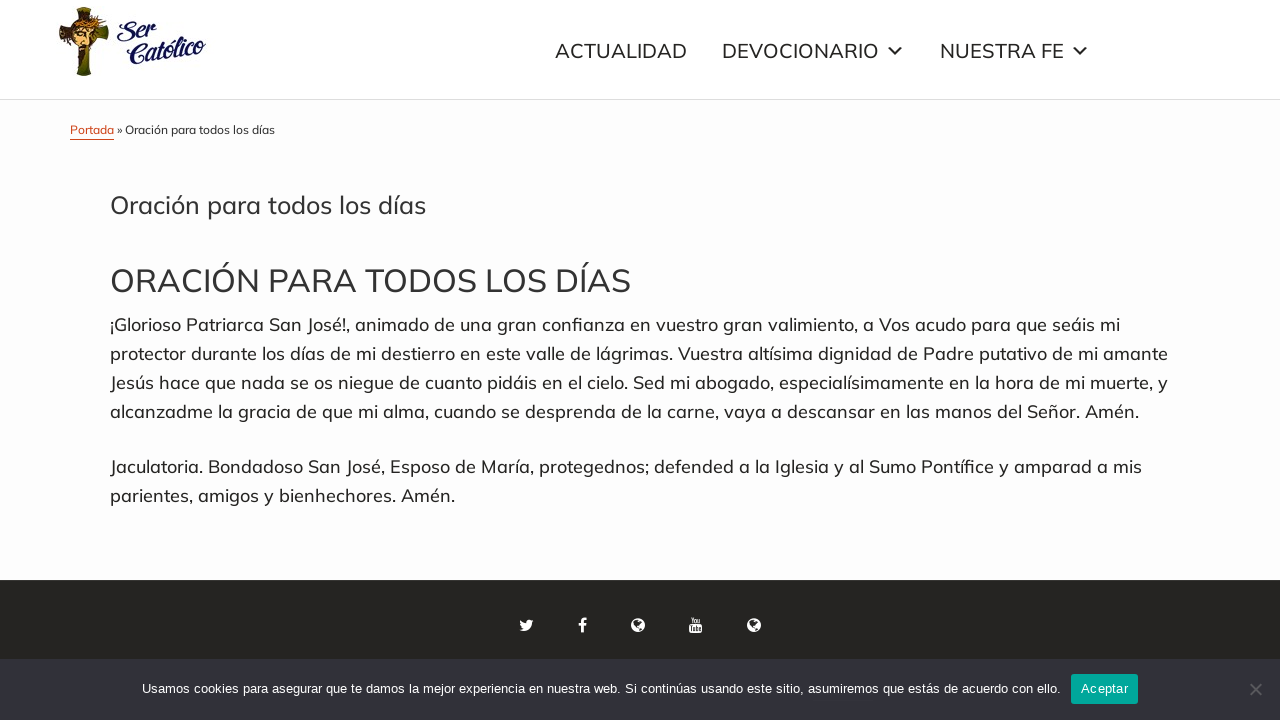

--- FILE ---
content_type: text/html; charset=UTF-8
request_url: https://www.sercatolico.es/devocionario/devocion-a-san-jose/oraciones-devocion-a-san-jose/oracion-para-todos-los-dias/oracion-para-todos-los-dias/
body_size: 13241
content:
<!DOCTYPE html>
<html lang="es">
<head >
<meta charset="UTF-8" />
<meta name="viewport" content="width=device-width, initial-scale=1" />
<meta name='robots' content='index, follow, max-image-preview:large, max-snippet:-1, max-video-preview:-1' />
<!-- Etiqueta de Google (gtag.js) modo de consentimiento dataLayer añadido por Site Kit -->
<script type="f9199aade40a26abb1ed5ea0-text/javascript" id="google_gtagjs-js-consent-mode-data-layer">
/* <![CDATA[ */
window.dataLayer = window.dataLayer || [];function gtag(){dataLayer.push(arguments);}
gtag('consent', 'default', {"ad_personalization":"denied","ad_storage":"denied","ad_user_data":"denied","analytics_storage":"denied","functionality_storage":"denied","security_storage":"denied","personalization_storage":"denied","region":["AT","BE","BG","CH","CY","CZ","DE","DK","EE","ES","FI","FR","GB","GR","HR","HU","IE","IS","IT","LI","LT","LU","LV","MT","NL","NO","PL","PT","RO","SE","SI","SK"],"wait_for_update":500});
window._googlesitekitConsentCategoryMap = {"statistics":["analytics_storage"],"marketing":["ad_storage","ad_user_data","ad_personalization"],"functional":["functionality_storage","security_storage"],"preferences":["personalization_storage"]};
window._googlesitekitConsents = {"ad_personalization":"denied","ad_storage":"denied","ad_user_data":"denied","analytics_storage":"denied","functionality_storage":"denied","security_storage":"denied","personalization_storage":"denied","region":["AT","BE","BG","CH","CY","CZ","DE","DK","EE","ES","FI","FR","GB","GR","HR","HU","IE","IS","IT","LI","LT","LU","LV","MT","NL","NO","PL","PT","RO","SE","SI","SK"],"wait_for_update":500};
/* ]]> */
</script>
<!-- Fin de la etiqueta Google (gtag.js) modo de consentimiento dataLayer añadido por Site Kit -->

	<!-- This site is optimized with the Yoast SEO plugin v26.3 - https://yoast.com/wordpress/plugins/seo/ -->
	<title>Oración para todos los días - Sercatolico</title>
	<link rel="canonical" href="https://www.sercatolico.es/devocionario/devocion-a-san-jose/oraciones-devocion-a-san-jose/oracion-para-todos-los-dias/oracion-para-todos-los-dias/" />
	<meta property="og:locale" content="es_ES" />
	<meta property="og:type" content="article" />
	<meta property="og:title" content="Oración para todos los días - Sercatolico" />
	<meta property="og:description" content="ORACIÓN PARA TODOS LOS DÍAS ¡Glorioso Patriarca San José!, animado de una gran confianza en vuestro gran valimiento, a Vos acudo para que seáis mi protector durante los días de mi destierro en este valle de lágrimas. Vuestra altísima dignidad de Padre putativo de mi amante Jesús hace que nada se os niegue de cuanto [&hellip;]" />
	<meta property="og:url" content="https://www.sercatolico.es/devocionario/devocion-a-san-jose/oraciones-devocion-a-san-jose/oracion-para-todos-los-dias/oracion-para-todos-los-dias/" />
	<meta property="og:site_name" content="Sercatolico" />
	<meta property="article:published_time" content="2021-05-18T11:15:56+00:00" />
	<meta name="author" content="tobiaswolf" />
	<meta name="twitter:card" content="summary_large_image" />
	<meta name="twitter:label1" content="Escrito por" />
	<meta name="twitter:data1" content="tobiaswolf" />
	<meta name="twitter:label2" content="Tiempo de lectura" />
	<meta name="twitter:data2" content="1 minuto" />
	<script type="application/ld+json" class="yoast-schema-graph">{"@context":"https://schema.org","@graph":[{"@type":"Article","@id":"https://www.sercatolico.es/devocionario/devocion-a-san-jose/oraciones-devocion-a-san-jose/oracion-para-todos-los-dias/oracion-para-todos-los-dias/#article","isPartOf":{"@id":"https://www.sercatolico.es/devocionario/devocion-a-san-jose/oraciones-devocion-a-san-jose/oracion-para-todos-los-dias/oracion-para-todos-los-dias/"},"author":{"name":"tobiaswolf","@id":"https://www.sercatolico.es/#/schema/person/097480cadc3b9135c0232df312664ca6"},"headline":"Oración para todos los días","datePublished":"2021-05-18T11:15:56+00:00","mainEntityOfPage":{"@id":"https://www.sercatolico.es/devocionario/devocion-a-san-jose/oraciones-devocion-a-san-jose/oracion-para-todos-los-dias/oracion-para-todos-los-dias/"},"wordCount":138,"commentCount":0,"publisher":{"@id":"https://www.sercatolico.es/#organization"},"articleSection":["Oración para todos los días"],"inLanguage":"es","potentialAction":[{"@type":"CommentAction","name":"Comment","target":["https://www.sercatolico.es/devocionario/devocion-a-san-jose/oraciones-devocion-a-san-jose/oracion-para-todos-los-dias/oracion-para-todos-los-dias/#respond"]}]},{"@type":"WebPage","@id":"https://www.sercatolico.es/devocionario/devocion-a-san-jose/oraciones-devocion-a-san-jose/oracion-para-todos-los-dias/oracion-para-todos-los-dias/","url":"https://www.sercatolico.es/devocionario/devocion-a-san-jose/oraciones-devocion-a-san-jose/oracion-para-todos-los-dias/oracion-para-todos-los-dias/","name":"Oración para todos los días - Sercatolico","isPartOf":{"@id":"https://www.sercatolico.es/#website"},"datePublished":"2021-05-18T11:15:56+00:00","breadcrumb":{"@id":"https://www.sercatolico.es/devocionario/devocion-a-san-jose/oraciones-devocion-a-san-jose/oracion-para-todos-los-dias/oracion-para-todos-los-dias/#breadcrumb"},"inLanguage":"es","potentialAction":[{"@type":"ReadAction","target":["https://www.sercatolico.es/devocionario/devocion-a-san-jose/oraciones-devocion-a-san-jose/oracion-para-todos-los-dias/oracion-para-todos-los-dias/"]}]},{"@type":"BreadcrumbList","@id":"https://www.sercatolico.es/devocionario/devocion-a-san-jose/oraciones-devocion-a-san-jose/oracion-para-todos-los-dias/oracion-para-todos-los-dias/#breadcrumb","itemListElement":[{"@type":"ListItem","position":1,"name":"Portada","item":"https://www.sercatolico.es/"},{"@type":"ListItem","position":2,"name":"Oración para todos los días"}]},{"@type":"WebSite","@id":"https://www.sercatolico.es/#website","url":"https://www.sercatolico.es/","name":"Sercatolico","description":"","publisher":{"@id":"https://www.sercatolico.es/#organization"},"potentialAction":[{"@type":"SearchAction","target":{"@type":"EntryPoint","urlTemplate":"https://www.sercatolico.es/?s={search_term_string}"},"query-input":{"@type":"PropertyValueSpecification","valueRequired":true,"valueName":"search_term_string"}}],"inLanguage":"es"},{"@type":"Organization","@id":"https://www.sercatolico.es/#organization","name":"Sercatolico","url":"https://www.sercatolico.es/","logo":{"@type":"ImageObject","inLanguage":"es","@id":"https://www.sercatolico.es/#/schema/logo/image/","url":"https://www.sercatolico.es/wp-content/uploads/2021/10/logo-final.jpg","contentUrl":"https://www.sercatolico.es/wp-content/uploads/2021/10/logo-final.jpg","width":185,"height":70,"caption":"Sercatolico"},"image":{"@id":"https://www.sercatolico.es/#/schema/logo/image/"}},{"@type":"Person","@id":"https://www.sercatolico.es/#/schema/person/097480cadc3b9135c0232df312664ca6","name":"tobiaswolf","image":{"@type":"ImageObject","inLanguage":"es","@id":"https://www.sercatolico.es/#/schema/person/image/","url":"https://secure.gravatar.com/avatar/9733e034574a1cffd2bacb1ce4261cbc5615ca6d804bcc3c7e32d21daca5350c?s=96&d=mm&r=g","contentUrl":"https://secure.gravatar.com/avatar/9733e034574a1cffd2bacb1ce4261cbc5615ca6d804bcc3c7e32d21daca5350c?s=96&d=mm&r=g","caption":"tobiaswolf"},"sameAs":["https://www.sercatolico.es"],"url":"https://www.sercatolico.es/author/tobiaswolf/"}]}</script>
	<!-- / Yoast SEO plugin. -->


<link rel='dns-prefetch' href='//cdn.jsdelivr.net' />
<link rel='dns-prefetch' href='//www.googletagmanager.com' />
<link rel='dns-prefetch' href='//maxcdn.bootstrapcdn.com' />
<link rel='dns-prefetch' href='//fonts.googleapis.com' />
<link rel="alternate" type="application/rss+xml" title="Sercatolico &raquo; Feed" href="https://www.sercatolico.es/feed/" />
<link rel="alternate" type="application/rss+xml" title="Sercatolico &raquo; Feed de los comentarios" href="https://www.sercatolico.es/comments/feed/" />
<link rel="alternate" type="application/rss+xml" title="Sercatolico &raquo; Comentario Oración para todos los días del feed" href="https://www.sercatolico.es/devocionario/devocion-a-san-jose/oraciones-devocion-a-san-jose/oracion-para-todos-los-dias/oracion-para-todos-los-dias/feed/" />
<link rel="alternate" title="oEmbed (JSON)" type="application/json+oembed" href="https://www.sercatolico.es/wp-json/oembed/1.0/embed?url=https%3A%2F%2Fwww.sercatolico.es%2Fdevocionario%2Fdevocion-a-san-jose%2Foraciones-devocion-a-san-jose%2Foracion-para-todos-los-dias%2Foracion-para-todos-los-dias%2F" />
<link rel="alternate" title="oEmbed (XML)" type="text/xml+oembed" href="https://www.sercatolico.es/wp-json/oembed/1.0/embed?url=https%3A%2F%2Fwww.sercatolico.es%2Fdevocionario%2Fdevocion-a-san-jose%2Foraciones-devocion-a-san-jose%2Foracion-para-todos-los-dias%2Foracion-para-todos-los-dias%2F&#038;format=xml" />
<style id='wp-img-auto-sizes-contain-inline-css' type='text/css'>
img:is([sizes=auto i],[sizes^="auto," i]){contain-intrinsic-size:3000px 1500px}
/*# sourceURL=wp-img-auto-sizes-contain-inline-css */
</style>
<link rel='stylesheet' id='genesis-blocks-style-css-css' href='https://www.sercatolico.es/wp-content/plugins/genesis-blocks/dist/style-blocks.build.css?ver=1760267641' type='text/css' media='all' />
<link rel='stylesheet' id='hello-pro-3-css' href='https://www.sercatolico.es/wp-content/themes/hello-pro/style.css?ver=3.0.4' type='text/css' media='all' />
<style id='hello-pro-3-inline-css' type='text/css'>
/* ----------------- // ADD CUSTOM STYLES INLINE // ----------------- */
		/* CUSTOM FONT SIZES */
		.site-container .has-small-font-size {
			font-size: 13px;
		}
		.site-container .has-normal-font-size {
			font-size: 18px;
		}
		.site-container .has-medium-font-size {
			font-size: 24px;
		}
		.site-container .has-large-font-size {
			font-size: 36px;
		}
		.site-container .has-huge-font-size {
			font-size: 42px;
		}
		
		/* APPLY CUSTOMIZER COLORS TO BLOCKS */
		.site-container .has-primary-color,
		.site-container .wp-block-button .wp-block-button__link.has-primary-color,
		.site-container .wp-block-button.is-style-outline .wp-block-button__link.has-primary-color {
			color: #ce461c;
		}

		.site-container .has-primary-background-color,
		.site-container .wp-block-button .wp-block-button__link.has-primary-background-color,
		.site-container .wp-block-pullquote.is-style-solid-color.has-primary-background-color {
			background-color: #ce461c;
		}

		.site-container .has-secondary-color,
		.site-container .wp-block-button .wp-block-button__link.has-secondary-color,
		.site-container .wp-block-button.is-style-outline .wp-block-button__link.has-secondary-color {
			color: #53796e;
		}

		.site-container .has-secondary-background-color,
		.site-container .wp-block-button .wp-block-button__link.has-secondary-background-color,
		.site-container .wp-block-pullquote.is-style-solid-color.has-secondary-background-color {
			background-color: #53796e;
		}

		.site-container .has-canary-color,
		.site-container .wp-block-button .wp-block-button__link.has-canary-color,
		.site-container .wp-block-button.is-style-outline .wp-block-button__link.has-canary-color {
			color: #fffcf5;
		}

		.site-container .has-canary-background-color,
		.site-container .wp-block-button .wp-block-button__link.has-canary-background-color,
		.site-container .wp-block-pullquote.is-style-solid-color.has-canary-background-color {
			background-color: #fffcf5;
		}

		.site-container .has-white-color,
		.site-container .wp-block-button .wp-block-button__link.has-white-color,
		.site-container .wp-block-button.is-style-outline .wp-block-button__link.has-white-color {
			color: #fff;
		}

		.site-container .has-white-background-color,
		.site-container .wp-block-button .wp-block-button__link.has-white-background-color,
		.site-container .wp-block-pullquote.is-style-solid-color.has-white-background-color {
			background-color: #fff;
		}

		.site-container .has-dark-gray-color,
		.site-container .wp-block-button .wp-block-button__link.has-dark-gray-color,
		.site-container .wp-block-button.is-style-outline .wp-block-button__link.has-dark-gray-color {
			color: #333;
		}

		.site-container .has-dark-gray-background-color,
		.site-container .wp-block-button .wp-block-button__link.has-dark-gray-background-color,
		.site-container .wp-block-pullquote.is-style-solid-color.has-dark-gray-background-color {
			background-color: #333;
		}

		.site-container .has-black-color,
		.site-container .wp-block-button .wp-block-button__link.has-black-color,
		.site-container .wp-block-button.is-style-outline .wp-block-button__link.has-black-color {
			color: #000;
		}

		.site-container .has-black-background-color,
		.site-container .wp-block-button .wp-block-button__link.has-black-background-color,
		.site-container .wp-block-pullquote.is-style-solid-color.has-black-background-color {
			background-color: #000;
		}

		/* PRIMARY COLOR */
		a,
		.home-features > .wrap > .widget .textwidget > h3 > span,
		.social-proof-slider-wrap .testimonial-item .testimonial-text .author .author-name,
		.entry-header .entry-meta .entry-comments-link a,
		.footer-widgets a:hover,
		.footer-widgets a:focus,
		.genesis-nav-menu a:focus,
		.genesis-nav-menu a:hover,
		.genesis-nav-menu .current-menu-item > a,
		.genesis-nav-menu .sub-menu .current-menu-item > a:focus,
		.genesis-nav-menu .sub-menu .current-menu-item > a:hover,
		.genesis-nav-menu .current-menu-parent > a,
		.menu-toggle:focus,
		.menu-toggle:hover,
		.sub-menu-toggle:focus,
		.sub-menu-toggle:hover,
		a:hover,
		.entry-meta a,
		.entry-meta a:hover,
		.entry-meta a:focus,
		.footer-widgets .entry-title a:hover,
		.site-footer a:hover,
		.site-footer a:focus,
		.entry-content .featured-articles button.slick-arrow > span,
		.entry-content .featured-articles ul.slick-dots li button::before,
		.entry-content .featured-articles ul.slick-dots li.slick-active button:before {
			color: #ce461c;
		}

		.menu-toggle,
		.archive-pagination li a,
		a.button,
		button,
		input[type="button"],
		input[type="reset"],
		input[type="submit"],
		.sidebar .enews-widget input[type="submit"],
		.sidebar-primary .widget input[type="submit"],
		.sidebar-primary .widget .button,
		.wpforms-form button[type=submit]  {
			background-color: #ce461c;
			color: #ffffff !important;
		}

		.entry-content .featured-articles .featured-article {
			background-color: #ce461c !important;
		}

		.wp-block-button .wp-block-button__link.has-primary-background-color,
		.ab-block-button > .ab-button  {
			background-color: #ce461c !important;
			color: #ffffff !important;
		}

		.wp-block-button .wp-block-button__link:not(.has-background) {
		    background-color: #ce461c !important;
		}

		.wp-block-button.is-style-outline .wp-block-button__link:not(.has-background):not(.has-text-color),
		.wp-block-button.is-style-outline .wp-block-button__link.has-primary-background-color {
			background-color: transparent !important;
		    border-color: #ce461c !important;
			color: #ce461c !important;
		}

		/* SECONDARY COLOR */
		.menu-toggle:focus,
		.menu-toggle:hover,
		.archive-pagination li a:hover,
		.archive-pagination li a:focus,
		.archive-pagination li.active a,
		.button:hover,
		.button:focus,
		a.button:hover,
		a.button:focus,
		button:not(.slick-arrow):hover,
		button:not(.slick-arrow):focus,
		button:not(id^="slick-"),
		input:hover[type="button"],
		input:hover[type="reset"],
		input:hover[type="submit"],
		input:focus[type="button"],
		input:focus[type="reset"],
		input:focus[type="submit"],
		.sidebar-primary .widget .button:focus,
		.sidebar-primary .widget .button:hover,
		.sidebar .enews-widget input[type="submit"]:focus,
		.sidebar .enews-widget input[type="submit"]:hover,
		.wpforms-form button[type=submit]:focus,
		.wpforms-form button[type=submit]:hover {
			background-color: #53796e !important;
			color: #ffffff !important;
		}

		.wp-block-button .wp-block-button__link:not(.has-background):hover {
		    background-color: #53796e !important;
			color: #ffffff !important;
		}

		.wp-block-button.is-style-outline .wp-block-button__link.has-secondary-background-color {
			background-color: transparent !important;
		    border-color: #53796e !important;
			color: #53796e !important;
		}

		.wp-block-button.is-style-outline .wp-block-button__link:focus,
		.wp-block-button.is-style-outline .wp-block-button__link:hover,
		.wp-block-button.is-style-outline .wp-block-button__link:not(.has-background):focus,
		.wp-block-button.is-style-outline .wp-block-button__link:not(.has-background):hover {
			background-color: #53796e !important;
			border-color: #53796e !important;
			color: #ffffff !important;
		}
	
/*# sourceURL=hello-pro-3-inline-css */
</style>
<style id='wp-emoji-styles-inline-css' type='text/css'>

	img.wp-smiley, img.emoji {
		display: inline !important;
		border: none !important;
		box-shadow: none !important;
		height: 1em !important;
		width: 1em !important;
		margin: 0 0.07em !important;
		vertical-align: -0.1em !important;
		background: none !important;
		padding: 0 !important;
	}
/*# sourceURL=wp-emoji-styles-inline-css */
</style>
<style id='wp-block-library-inline-css' type='text/css'>
:root{--wp-block-synced-color:#7a00df;--wp-block-synced-color--rgb:122,0,223;--wp-bound-block-color:var(--wp-block-synced-color);--wp-editor-canvas-background:#ddd;--wp-admin-theme-color:#007cba;--wp-admin-theme-color--rgb:0,124,186;--wp-admin-theme-color-darker-10:#006ba1;--wp-admin-theme-color-darker-10--rgb:0,107,160.5;--wp-admin-theme-color-darker-20:#005a87;--wp-admin-theme-color-darker-20--rgb:0,90,135;--wp-admin-border-width-focus:2px}@media (min-resolution:192dpi){:root{--wp-admin-border-width-focus:1.5px}}.wp-element-button{cursor:pointer}:root .has-very-light-gray-background-color{background-color:#eee}:root .has-very-dark-gray-background-color{background-color:#313131}:root .has-very-light-gray-color{color:#eee}:root .has-very-dark-gray-color{color:#313131}:root .has-vivid-green-cyan-to-vivid-cyan-blue-gradient-background{background:linear-gradient(135deg,#00d084,#0693e3)}:root .has-purple-crush-gradient-background{background:linear-gradient(135deg,#34e2e4,#4721fb 50%,#ab1dfe)}:root .has-hazy-dawn-gradient-background{background:linear-gradient(135deg,#faaca8,#dad0ec)}:root .has-subdued-olive-gradient-background{background:linear-gradient(135deg,#fafae1,#67a671)}:root .has-atomic-cream-gradient-background{background:linear-gradient(135deg,#fdd79a,#004a59)}:root .has-nightshade-gradient-background{background:linear-gradient(135deg,#330968,#31cdcf)}:root .has-midnight-gradient-background{background:linear-gradient(135deg,#020381,#2874fc)}:root{--wp--preset--font-size--normal:16px;--wp--preset--font-size--huge:42px}.has-regular-font-size{font-size:1em}.has-larger-font-size{font-size:2.625em}.has-normal-font-size{font-size:var(--wp--preset--font-size--normal)}.has-huge-font-size{font-size:var(--wp--preset--font-size--huge)}.has-text-align-center{text-align:center}.has-text-align-left{text-align:left}.has-text-align-right{text-align:right}.has-fit-text{white-space:nowrap!important}#end-resizable-editor-section{display:none}.aligncenter{clear:both}.items-justified-left{justify-content:flex-start}.items-justified-center{justify-content:center}.items-justified-right{justify-content:flex-end}.items-justified-space-between{justify-content:space-between}.screen-reader-text{border:0;clip-path:inset(50%);height:1px;margin:-1px;overflow:hidden;padding:0;position:absolute;width:1px;word-wrap:normal!important}.screen-reader-text:focus{background-color:#ddd;clip-path:none;color:#444;display:block;font-size:1em;height:auto;left:5px;line-height:normal;padding:15px 23px 14px;text-decoration:none;top:5px;width:auto;z-index:100000}html :where(.has-border-color){border-style:solid}html :where([style*=border-top-color]){border-top-style:solid}html :where([style*=border-right-color]){border-right-style:solid}html :where([style*=border-bottom-color]){border-bottom-style:solid}html :where([style*=border-left-color]){border-left-style:solid}html :where([style*=border-width]){border-style:solid}html :where([style*=border-top-width]){border-top-style:solid}html :where([style*=border-right-width]){border-right-style:solid}html :where([style*=border-bottom-width]){border-bottom-style:solid}html :where([style*=border-left-width]){border-left-style:solid}html :where(img[class*=wp-image-]){height:auto;max-width:100%}:where(figure){margin:0 0 1em}html :where(.is-position-sticky){--wp-admin--admin-bar--position-offset:var(--wp-admin--admin-bar--height,0px)}@media screen and (max-width:600px){html :where(.is-position-sticky){--wp-admin--admin-bar--position-offset:0px}}

/*# sourceURL=wp-block-library-inline-css */
</style><style id='global-styles-inline-css' type='text/css'>
:root{--wp--preset--aspect-ratio--square: 1;--wp--preset--aspect-ratio--4-3: 4/3;--wp--preset--aspect-ratio--3-4: 3/4;--wp--preset--aspect-ratio--3-2: 3/2;--wp--preset--aspect-ratio--2-3: 2/3;--wp--preset--aspect-ratio--16-9: 16/9;--wp--preset--aspect-ratio--9-16: 9/16;--wp--preset--color--black: #000;--wp--preset--color--cyan-bluish-gray: #abb8c3;--wp--preset--color--white: #fff;--wp--preset--color--pale-pink: #f78da7;--wp--preset--color--vivid-red: #cf2e2e;--wp--preset--color--luminous-vivid-orange: #ff6900;--wp--preset--color--luminous-vivid-amber: #fcb900;--wp--preset--color--light-green-cyan: #7bdcb5;--wp--preset--color--vivid-green-cyan: #00d084;--wp--preset--color--pale-cyan-blue: #8ed1fc;--wp--preset--color--vivid-cyan-blue: #0693e3;--wp--preset--color--vivid-purple: #9b51e0;--wp--preset--color--primary: #ce461c;--wp--preset--color--secondary: #53796e;--wp--preset--color--canary: #fffcf5;--wp--preset--color--dark-gray: #333;--wp--preset--gradient--vivid-cyan-blue-to-vivid-purple: linear-gradient(135deg,rgb(6,147,227) 0%,rgb(155,81,224) 100%);--wp--preset--gradient--light-green-cyan-to-vivid-green-cyan: linear-gradient(135deg,rgb(122,220,180) 0%,rgb(0,208,130) 100%);--wp--preset--gradient--luminous-vivid-amber-to-luminous-vivid-orange: linear-gradient(135deg,rgb(252,185,0) 0%,rgb(255,105,0) 100%);--wp--preset--gradient--luminous-vivid-orange-to-vivid-red: linear-gradient(135deg,rgb(255,105,0) 0%,rgb(207,46,46) 100%);--wp--preset--gradient--very-light-gray-to-cyan-bluish-gray: linear-gradient(135deg,rgb(238,238,238) 0%,rgb(169,184,195) 100%);--wp--preset--gradient--cool-to-warm-spectrum: linear-gradient(135deg,rgb(74,234,220) 0%,rgb(151,120,209) 20%,rgb(207,42,186) 40%,rgb(238,44,130) 60%,rgb(251,105,98) 80%,rgb(254,248,76) 100%);--wp--preset--gradient--blush-light-purple: linear-gradient(135deg,rgb(255,206,236) 0%,rgb(152,150,240) 100%);--wp--preset--gradient--blush-bordeaux: linear-gradient(135deg,rgb(254,205,165) 0%,rgb(254,45,45) 50%,rgb(107,0,62) 100%);--wp--preset--gradient--luminous-dusk: linear-gradient(135deg,rgb(255,203,112) 0%,rgb(199,81,192) 50%,rgb(65,88,208) 100%);--wp--preset--gradient--pale-ocean: linear-gradient(135deg,rgb(255,245,203) 0%,rgb(182,227,212) 50%,rgb(51,167,181) 100%);--wp--preset--gradient--electric-grass: linear-gradient(135deg,rgb(202,248,128) 0%,rgb(113,206,126) 100%);--wp--preset--gradient--midnight: linear-gradient(135deg,rgb(2,3,129) 0%,rgb(40,116,252) 100%);--wp--preset--font-size--small: 13px;--wp--preset--font-size--medium: 24px;--wp--preset--font-size--large: 36px;--wp--preset--font-size--x-large: 42px;--wp--preset--font-size--normal: 18px;--wp--preset--font-size--huge: 42px;--wp--preset--spacing--20: 0.44rem;--wp--preset--spacing--30: 0.67rem;--wp--preset--spacing--40: 1rem;--wp--preset--spacing--50: 1.5rem;--wp--preset--spacing--60: 2.25rem;--wp--preset--spacing--70: 3.38rem;--wp--preset--spacing--80: 5.06rem;--wp--preset--shadow--natural: 6px 6px 9px rgba(0, 0, 0, 0.2);--wp--preset--shadow--deep: 12px 12px 50px rgba(0, 0, 0, 0.4);--wp--preset--shadow--sharp: 6px 6px 0px rgba(0, 0, 0, 0.2);--wp--preset--shadow--outlined: 6px 6px 0px -3px rgb(255, 255, 255), 6px 6px rgb(0, 0, 0);--wp--preset--shadow--crisp: 6px 6px 0px rgb(0, 0, 0);}:where(.is-layout-flex){gap: 0.5em;}:where(.is-layout-grid){gap: 0.5em;}body .is-layout-flex{display: flex;}.is-layout-flex{flex-wrap: wrap;align-items: center;}.is-layout-flex > :is(*, div){margin: 0;}body .is-layout-grid{display: grid;}.is-layout-grid > :is(*, div){margin: 0;}:where(.wp-block-columns.is-layout-flex){gap: 2em;}:where(.wp-block-columns.is-layout-grid){gap: 2em;}:where(.wp-block-post-template.is-layout-flex){gap: 1.25em;}:where(.wp-block-post-template.is-layout-grid){gap: 1.25em;}.has-black-color{color: var(--wp--preset--color--black) !important;}.has-cyan-bluish-gray-color{color: var(--wp--preset--color--cyan-bluish-gray) !important;}.has-white-color{color: var(--wp--preset--color--white) !important;}.has-pale-pink-color{color: var(--wp--preset--color--pale-pink) !important;}.has-vivid-red-color{color: var(--wp--preset--color--vivid-red) !important;}.has-luminous-vivid-orange-color{color: var(--wp--preset--color--luminous-vivid-orange) !important;}.has-luminous-vivid-amber-color{color: var(--wp--preset--color--luminous-vivid-amber) !important;}.has-light-green-cyan-color{color: var(--wp--preset--color--light-green-cyan) !important;}.has-vivid-green-cyan-color{color: var(--wp--preset--color--vivid-green-cyan) !important;}.has-pale-cyan-blue-color{color: var(--wp--preset--color--pale-cyan-blue) !important;}.has-vivid-cyan-blue-color{color: var(--wp--preset--color--vivid-cyan-blue) !important;}.has-vivid-purple-color{color: var(--wp--preset--color--vivid-purple) !important;}.has-black-background-color{background-color: var(--wp--preset--color--black) !important;}.has-cyan-bluish-gray-background-color{background-color: var(--wp--preset--color--cyan-bluish-gray) !important;}.has-white-background-color{background-color: var(--wp--preset--color--white) !important;}.has-pale-pink-background-color{background-color: var(--wp--preset--color--pale-pink) !important;}.has-vivid-red-background-color{background-color: var(--wp--preset--color--vivid-red) !important;}.has-luminous-vivid-orange-background-color{background-color: var(--wp--preset--color--luminous-vivid-orange) !important;}.has-luminous-vivid-amber-background-color{background-color: var(--wp--preset--color--luminous-vivid-amber) !important;}.has-light-green-cyan-background-color{background-color: var(--wp--preset--color--light-green-cyan) !important;}.has-vivid-green-cyan-background-color{background-color: var(--wp--preset--color--vivid-green-cyan) !important;}.has-pale-cyan-blue-background-color{background-color: var(--wp--preset--color--pale-cyan-blue) !important;}.has-vivid-cyan-blue-background-color{background-color: var(--wp--preset--color--vivid-cyan-blue) !important;}.has-vivid-purple-background-color{background-color: var(--wp--preset--color--vivid-purple) !important;}.has-black-border-color{border-color: var(--wp--preset--color--black) !important;}.has-cyan-bluish-gray-border-color{border-color: var(--wp--preset--color--cyan-bluish-gray) !important;}.has-white-border-color{border-color: var(--wp--preset--color--white) !important;}.has-pale-pink-border-color{border-color: var(--wp--preset--color--pale-pink) !important;}.has-vivid-red-border-color{border-color: var(--wp--preset--color--vivid-red) !important;}.has-luminous-vivid-orange-border-color{border-color: var(--wp--preset--color--luminous-vivid-orange) !important;}.has-luminous-vivid-amber-border-color{border-color: var(--wp--preset--color--luminous-vivid-amber) !important;}.has-light-green-cyan-border-color{border-color: var(--wp--preset--color--light-green-cyan) !important;}.has-vivid-green-cyan-border-color{border-color: var(--wp--preset--color--vivid-green-cyan) !important;}.has-pale-cyan-blue-border-color{border-color: var(--wp--preset--color--pale-cyan-blue) !important;}.has-vivid-cyan-blue-border-color{border-color: var(--wp--preset--color--vivid-cyan-blue) !important;}.has-vivid-purple-border-color{border-color: var(--wp--preset--color--vivid-purple) !important;}.has-vivid-cyan-blue-to-vivid-purple-gradient-background{background: var(--wp--preset--gradient--vivid-cyan-blue-to-vivid-purple) !important;}.has-light-green-cyan-to-vivid-green-cyan-gradient-background{background: var(--wp--preset--gradient--light-green-cyan-to-vivid-green-cyan) !important;}.has-luminous-vivid-amber-to-luminous-vivid-orange-gradient-background{background: var(--wp--preset--gradient--luminous-vivid-amber-to-luminous-vivid-orange) !important;}.has-luminous-vivid-orange-to-vivid-red-gradient-background{background: var(--wp--preset--gradient--luminous-vivid-orange-to-vivid-red) !important;}.has-very-light-gray-to-cyan-bluish-gray-gradient-background{background: var(--wp--preset--gradient--very-light-gray-to-cyan-bluish-gray) !important;}.has-cool-to-warm-spectrum-gradient-background{background: var(--wp--preset--gradient--cool-to-warm-spectrum) !important;}.has-blush-light-purple-gradient-background{background: var(--wp--preset--gradient--blush-light-purple) !important;}.has-blush-bordeaux-gradient-background{background: var(--wp--preset--gradient--blush-bordeaux) !important;}.has-luminous-dusk-gradient-background{background: var(--wp--preset--gradient--luminous-dusk) !important;}.has-pale-ocean-gradient-background{background: var(--wp--preset--gradient--pale-ocean) !important;}.has-electric-grass-gradient-background{background: var(--wp--preset--gradient--electric-grass) !important;}.has-midnight-gradient-background{background: var(--wp--preset--gradient--midnight) !important;}.has-small-font-size{font-size: var(--wp--preset--font-size--small) !important;}.has-medium-font-size{font-size: var(--wp--preset--font-size--medium) !important;}.has-large-font-size{font-size: var(--wp--preset--font-size--large) !important;}.has-x-large-font-size{font-size: var(--wp--preset--font-size--x-large) !important;}
/*# sourceURL=global-styles-inline-css */
</style>

<style id='classic-theme-styles-inline-css' type='text/css'>
/*! This file is auto-generated */
.wp-block-button__link{color:#fff;background-color:#32373c;border-radius:9999px;box-shadow:none;text-decoration:none;padding:calc(.667em + 2px) calc(1.333em + 2px);font-size:1.125em}.wp-block-file__button{background:#32373c;color:#fff;text-decoration:none}
/*# sourceURL=/wp-includes/css/classic-themes.min.css */
</style>
<link rel='stylesheet' id='cookie-notice-front-css' href='https://www.sercatolico.es/wp-content/plugins/cookie-notice/css/front.min.css?ver=2.5.8' type='text/css' media='all' />
<link rel='stylesheet' id='uaf_client_css-css' href='https://www.sercatolico.es/wp-content/uploads/useanyfont/uaf.css?ver=1760267672' type='text/css' media='all' />
<link rel='stylesheet' id='megamenu-css' href='https://www.sercatolico.es/wp-content/uploads/maxmegamenu/style.css?ver=7d9eb4' type='text/css' media='all' />
<link rel='stylesheet' id='dashicons-css' href='https://www.sercatolico.es/wp-includes/css/dashicons.min.css?ver=6.9' type='text/css' media='all' />
<link rel='stylesheet' id='font-awesome-css' href='//maxcdn.bootstrapcdn.com/font-awesome/latest/css/font-awesome.min.css?ver=3.0.4' type='text/css' media='all' />
<link rel='stylesheet' id='google-font-css' href='//fonts.googleapis.com/css?family=Lato%3A400%2C700%2C900%7CQuicksand%3A700&#038;display=swap&#038;ver=3.0.4' type='text/css' media='all' />
<link rel='stylesheet' id='slick-css-css' href='//cdn.jsdelivr.net/gh/kenwheeler/slick@1.8.1/slick/slick.css?ver=1.8.1' type='text/css' media='all' />
<link rel='stylesheet' id='hellopro-gutenberg-frontend-styles-css' href='https://www.sercatolico.es/wp-content/themes/hello-pro/lib/gutenberg/front-end.css?ver=3.0.4' type='text/css' media='all' />
<script type="f9199aade40a26abb1ed5ea0-text/javascript" id="cookie-notice-front-js-before">
/* <![CDATA[ */
var cnArgs = {"ajaxUrl":"https:\/\/www.sercatolico.es\/wp-admin\/admin-ajax.php","nonce":"5dde85deab","hideEffect":"fade","position":"bottom","onScroll":false,"onScrollOffset":100,"onClick":false,"cookieName":"cookie_notice_accepted","cookieTime":2592000,"cookieTimeRejected":2592000,"globalCookie":false,"redirection":false,"cache":true,"revokeCookies":false,"revokeCookiesOpt":"automatic"};

//# sourceURL=cookie-notice-front-js-before
/* ]]> */
</script>
<script type="f9199aade40a26abb1ed5ea0-text/javascript" src="https://www.sercatolico.es/wp-content/plugins/cookie-notice/js/front.min.js?ver=2.5.8" id="cookie-notice-front-js"></script>
<script type="f9199aade40a26abb1ed5ea0-text/javascript" src="https://www.sercatolico.es/wp-includes/js/jquery/jquery.min.js?ver=3.7.1" id="jquery-core-js"></script>
<script type="f9199aade40a26abb1ed5ea0-text/javascript" src="https://www.sercatolico.es/wp-includes/js/jquery/jquery-migrate.min.js?ver=3.4.1" id="jquery-migrate-js"></script>

<!-- Fragmento de código de la etiqueta de Google (gtag.js) añadida por Site Kit -->
<!-- Fragmento de código de Google Analytics añadido por Site Kit -->
<script type="f9199aade40a26abb1ed5ea0-text/javascript" src="https://www.googletagmanager.com/gtag/js?id=G-VSG3D9MPHQ" id="google_gtagjs-js" async></script>
<script type="f9199aade40a26abb1ed5ea0-text/javascript" id="google_gtagjs-js-after">
/* <![CDATA[ */
window.dataLayer = window.dataLayer || [];function gtag(){dataLayer.push(arguments);}
gtag("set","linker",{"domains":["www.sercatolico.es"]});
gtag("js", new Date());
gtag("set", "developer_id.dZTNiMT", true);
gtag("config", "G-VSG3D9MPHQ", {"googlesitekit_post_date":"20210518","googlesitekit_post_author":"tobiaswolf"});
//# sourceURL=google_gtagjs-js-after
/* ]]> */
</script>
<link rel="https://api.w.org/" href="https://www.sercatolico.es/wp-json/" /><link rel="alternate" title="JSON" type="application/json" href="https://www.sercatolico.es/wp-json/wp/v2/posts/1912" /><link rel="EditURI" type="application/rsd+xml" title="RSD" href="https://www.sercatolico.es/xmlrpc.php?rsd" />
<meta name="generator" content="WordPress 6.9" />
<link rel='shortlink' href='https://www.sercatolico.es/?p=1912' />
<meta name="generator" content="Site Kit by Google 1.165.0" /><link rel="pingback" href="https://www.sercatolico.es/xmlrpc.php" />
<link rel="icon" href="https://www.sercatolico.es/wp-content/uploads/2021/10/favicon.jpg" sizes="32x32" />
<link rel="icon" href="https://www.sercatolico.es/wp-content/uploads/2021/10/favicon.jpg" sizes="192x192" />
<link rel="apple-touch-icon" href="https://www.sercatolico.es/wp-content/uploads/2021/10/favicon.jpg" />
<meta name="msapplication-TileImage" content="https://www.sercatolico.es/wp-content/uploads/2021/10/favicon.jpg" />
		<style type="text/css" id="wp-custom-css">
			.sercatolico-post-grid h2 {
    text-align: center;
    font-size: 26px!important;
}

.sercatolico-post-grid .gb-block-post-grid-text{
		text-align: center;
    border: solid 1px #ddd;
    padding: 20px;
    background-color: #fff;
    border-radius: 5px;
		box-shadow:1px 1px 10px #ddd;
}

.sercatolico-post-grid h2.gb-block-post-grid-title a {
    border-bottom: none;
	  font-size:22px;
}
.gb-block-post-grid .gb-block-post-grid-text p {
    margin: 0 0 15px 0;
    font-size: 18px;
}
header.site-header {
    background-color: #fff;
    border-bottom: solid 1px #ddd!important;
}

.devcionario-post-grid .gb-block-post-grid-text {
    background-color: #fff;
    padding: 20px;
    text-align: center;
    border-radius: 5px;
}
.devcionario-post-grid h2.gb-block-post-grid-title {
    font-size: 22px;
	
}

.devcionario-post-grid h2.gb-block-post-grid-title a {
    border-bottom:none;
	
}

.nuestra-fee-post-grid .gb-block-post-grid-text {
    background-color: #fff;
    padding: 20px;
    text-align: center;
    border-radius: 5px;
	  border: solid 1px #ddd;
	min-height:301px;
}

.nuestra-fee-post-grid h2.gb-block-post-grid-title a {
    border-bottom:none;
}

.nuestra-fee-post-grid h2.gb-block-post-grid-title {
    font-size: 22px;
}
.genesis-nav-menu{
	font-weight:normal!important;
	text-transform:uppercase;
}

.genesis-nav-menu .sub-menu{
	width:300px;
	text-transform:none;
	
}
.genesis-nav-menu .sub-menu a{
	width:300px;
	padding: 10px 15px;
	font-size:14px;
	font-weight:normal;
}
.entry-title, .archive-title{
	text-transform: none;
	font-size:2.5rem;
}

@media screen and (min-width: 1023px){
	.blog-posts-wrap.col-2 .blog-posts-wrap-content .entry .entry-title{
		font-size: 2.2rem;
	}
}
@media screen and (min-width: 1023px){
	.blog-posts-wrap .blog-posts-wrap-content .entry .entry-content {
			font-size: 1.5rem;
	}
}
.archive-title{
	font-size:3rem;
	text-align:center;
}

.content .entry-header .entry-meta{
	display:none;
}

.full-width-content .content{
	width:100%;
	max-width:1200px;
}
footer.entry-footer {
    display: none;
}

header.entry-header {
    margin-bottom: 40px;
}

.entry-content.blog-header-extras {
    display: none;
}
.menu-toggle:focus, .menu-toggle:hover, .sub-menu-toggle:focus, .sub-menu-toggle:hover {
    background-color: #000;
    border-width: 0;
}

#mega-menu-wrap-primary #mega-menu-primary li.mega-menu-item > ul.mega-sub-menu {
    top: 14px;
}

.gb-block-accordion .gb-accordion-title {
    background: #fff;
    border-radius: 5px;
    cursor: pointer;
    color: #000;
}

.gb-block-accordion .gb-accordion-text {
	
    padding: 10px 15px;
    color: #fff;
    margin-top: 20px;
}

/*
* Search Bar
*/
a.mega-menu-link i.fa.fa-search {
    position: absolute;
    top: -9px;
}

input[type="submit"]{
	margin-top:-11px;
}

		</style>
		<style type="text/css">/** Mega Menu CSS: fs **/</style>
</head>
<body class="wp-singular post-template-default single single-post postid-1912 single-format-standard wp-custom-logo wp-embed-responsive wp-theme-genesis wp-child-theme-hello-pro cookies-not-set mega-menu-primary header-full-width full-width-content genesis-breadcrumbs-visible genesis-footer-widgets-hidden sticky-header custom-logo has-no-blocks"><div class="site-container"><ul class="genesis-skip-link"><li><a href="#genesis-nav-primary" class="screen-reader-shortcut"> Saltar a la navegación principal</a></li><li><a href="#genesis-content" class="screen-reader-shortcut"> Saltar al contenido principal</a></li></ul><header class="site-header"><div class="wrap"><div class="title-area"><a href="https://www.sercatolico.es/" class="custom-logo-link" rel="home"><img width="185" height="70" src="https://www.sercatolico.es/wp-content/uploads/2021/10/logo-final.jpg" class="custom-logo" alt="Sercatolico" decoding="async" /></a><p class="site-title"><a href="https://www.sercatolico.es/">Sercatolico</a></p></div><nav class="nav-primary" aria-label="Principal" id="genesis-nav-primary"><div class="wrap"><div id="mega-menu-wrap-primary" class="mega-menu-wrap"><div class="mega-menu-toggle"><div class="mega-toggle-blocks-left"></div><div class="mega-toggle-blocks-center"><div class='mega-toggle-block mega-menu-toggle-block mega-toggle-block-1' id='mega-toggle-block-1' tabindex='0'><span class='mega-toggle-label' role='button' aria-expanded='false'><span class='mega-toggle-label-closed'>MENU</span><span class='mega-toggle-label-open'>MENU</span></span></div></div><div class="mega-toggle-blocks-right"></div></div><ul id="mega-menu-primary" class="mega-menu max-mega-menu mega-menu-horizontal mega-no-js" data-event="hover_intent" data-effect="slide" data-effect-speed="200" data-effect-mobile="slide" data-effect-speed-mobile="400" data-mobile-force-width="body" data-second-click="go" data-document-click="collapse" data-vertical-behaviour="accordion" data-breakpoint="768" data-unbind="true" data-mobile-state="collapse_all" data-mobile-direction="vertical" data-hover-intent-timeout="300" data-hover-intent-interval="100"><li class="mega-menu-item mega-menu-item-type-taxonomy mega-menu-item-object-category mega-align-bottom-left mega-menu-flyout mega-menu-item-3647" id="mega-menu-item-3647"><a class="mega-menu-link" href="https://www.sercatolico.es/category/actualidad/" tabindex="0">Actualidad</a></li><li class="mega-menu-item mega-menu-item-type-post_type mega-menu-item-object-page mega-menu-item-has-children mega-align-bottom-left mega-menu-flyout mega-menu-item-3819" id="mega-menu-item-3819"><a class="mega-menu-link" href="https://www.sercatolico.es/devocionario/" aria-expanded="false" tabindex="0">Devocionario<span class="mega-indicator" aria-hidden="true"></span></a>
<ul class="mega-sub-menu">
<li class="mega-menu-item mega-menu-item-type-post_type mega-menu-item-object-page mega-menu-item-3720" id="mega-menu-item-3720"><a class="mega-menu-link" href="https://www.sercatolico.es/sagrada-eucaristia/">Sagrada Eucaristía</a></li><li class="mega-menu-item mega-menu-item-type-post_type mega-menu-item-object-page mega-menu-item-3721" id="mega-menu-item-3721"><a class="mega-menu-link" href="https://www.sercatolico.es/devocionario/devocion-a-la-santisima-trinidad/">Devoción a la Santísima Trinidad</a></li><li class="mega-menu-item mega-menu-item-type-post_type mega-menu-item-object-page mega-menu-item-3722" id="mega-menu-item-3722"><a class="mega-menu-link" href="https://www.sercatolico.es/devocionario/devocion-a-dios-padre/">Devoción a Dios Padre</a></li><li class="mega-menu-item mega-menu-item-type-post_type mega-menu-item-object-page mega-menu-item-3723" id="mega-menu-item-3723"><a class="mega-menu-link" href="https://www.sercatolico.es/devocionario/devocion-a-nuestro-senor-jesucristo/">Devoción a Nuestro Señor Jesucristo</a></li><li class="mega-menu-item mega-menu-item-type-post_type mega-menu-item-object-page mega-menu-item-3724" id="mega-menu-item-3724"><a class="mega-menu-link" href="https://www.sercatolico.es/devocionario/devocion-al-espiritu-santo/">Devoción al Espíritu Santo</a></li><li class="mega-menu-item mega-menu-item-type-post_type mega-menu-item-object-page mega-menu-item-3725" id="mega-menu-item-3725"><a class="mega-menu-link" href="https://www.sercatolico.es/devocionario/devocion-a-la-virgen-maria/">Devoción a la Virgen María</a></li><li class="mega-menu-item mega-menu-item-type-post_type mega-menu-item-object-page mega-menu-item-3726" id="mega-menu-item-3726"><a class="mega-menu-link" href="https://www.sercatolico.es/devocionario/devocion-a-san-jose/">Devoción a San José</a></li><li class="mega-menu-item mega-menu-item-type-post_type mega-menu-item-object-page mega-menu-item-3727" id="mega-menu-item-3727"><a class="mega-menu-link" href="https://www.sercatolico.es/devocionario/devociones-varias/">Devociones varias</a></li><li class="mega-menu-item mega-menu-item-type-post_type mega-menu-item-object-page mega-menu-item-3728" id="mega-menu-item-3728"><a class="mega-menu-link" href="https://www.sercatolico.es/devocionario/devociones-para-estos-tiempos-de-tribulacion/">Devociones para estos tiempos de tribulación</a></li></ul>
</li><li class="mega-menu-item mega-menu-item-type-post_type mega-menu-item-object-page mega-menu-item-has-children mega-align-bottom-left mega-menu-flyout mega-menu-item-3729" id="mega-menu-item-3729"><a class="mega-menu-link" href="https://www.sercatolico.es/nuestra-fe/" aria-expanded="false" tabindex="0">Nuestra Fe<span class="mega-indicator" aria-hidden="true"></span></a>
<ul class="mega-sub-menu">
<li class="mega-menu-item mega-menu-item-type-post_type mega-menu-item-object-page mega-menu-item-has-children mega-menu-item-3730" id="mega-menu-item-3730"><a class="mega-menu-link" href="https://www.sercatolico.es/nuestra-fe/biblia/" aria-expanded="false">Biblia<span class="mega-indicator" aria-hidden="true"></span></a>
	<ul class="mega-sub-menu">
<li class="mega-menu-item mega-menu-item-type-post_type mega-menu-item-object-page mega-menu-item-3731" id="mega-menu-item-3731"><a class="mega-menu-link" href="https://www.sercatolico.es/nuestra-fe/vaticana/">Vaticana</a></li>	</ul>
</li><li class="mega-menu-item mega-menu-item-type-post_type mega-menu-item-object-page mega-menu-item-3732" id="mega-menu-item-3732"><a class="mega-menu-link" href="https://www.sercatolico.es/nuestra-fe/vida-de-jesus/">Vida de Jesús</a></li><li class="mega-menu-item mega-menu-item-type-post_type mega-menu-item-object-page mega-menu-item-3733" id="mega-menu-item-3733"><a class="mega-menu-link" href="https://www.sercatolico.es/nuestra-fe/catecismo-catolico-1997/">Catecismo católico 1997</a></li><li class="mega-menu-item mega-menu-item-type-post_type mega-menu-item-object-page mega-menu-item-3734" id="mega-menu-item-3734"><a class="mega-menu-link" href="https://www.sercatolico.es/nuestra-fe/codigo-de-derecho-canonico/">Código de derecho canónico</a></li><li class="mega-menu-item mega-menu-item-type-post_type mega-menu-item-object-page mega-menu-item-3735" id="mega-menu-item-3735"><a class="mega-menu-link" href="https://www.sercatolico.es/nuestra-fe/lecturas-varias/">Lecturas varias</a></li></ul>
</li></ul></div></div></nav></div></header><div class="site-inner"><div class="content-sidebar-wrap"><main class="content" id="genesis-content"><div class="breadcrumb"><span><span><a href="https://www.sercatolico.es/">Portada</a></span> &raquo; <span class="breadcrumb_last" aria-current="page">Oración para todos los días</span></span></div><article class="post-1912 post type-post status-publish format-standard category-oracion-para-todos-los-dias entry" aria-label="Oración para todos los días"><header class="entry-header"><h1 class="entry-title">Oración para todos los días</h1>
<p class="entry-meta"><time class="entry-time">18 de mayo de 2021</time> by <span class="entry-author"><a href="https://www.sercatolico.es/author/tobiaswolf/" class="entry-author-link" rel="author"><span class="entry-author-name">tobiaswolf</span></a></span>  </p></header><div class="entry-content"><h1>ORACIÓN PARA TODOS LOS DÍAS</h1>
<p>¡Glorioso Patriarca San José!, animado de una gran confianza en vuestro gran valimiento, a Vos acudo para que seáis mi protector durante los días de mi destierro en este valle de lágrimas. Vuestra altísima dignidad de Padre putativo de mi amante Jesús hace que nada se os niegue de cuanto pidáis en el cielo. Sed mi abogado, especialísimamente en la hora de mi muerte, y alcanzadme la gracia de que mi alma, cuando se desprenda de la carne, vaya a descansar en las manos del Señor. Amén.</p>
<p>Jaculatoria. Bondadoso San José, Esposo de María, protegednos; defended a la Iglesia y al Sumo Pontífice y amparad a mis parientes, amigos y bienhechores. Amén.</p>
<!--<rdf:RDF xmlns:rdf="http://www.w3.org/1999/02/22-rdf-syntax-ns#"
			xmlns:dc="http://purl.org/dc/elements/1.1/"
			xmlns:trackback="http://madskills.com/public/xml/rss/module/trackback/">
		<rdf:Description rdf:about="https://www.sercatolico.es/devocionario/devocion-a-san-jose/oraciones-devocion-a-san-jose/oracion-para-todos-los-dias/oracion-para-todos-los-dias/"
    dc:identifier="https://www.sercatolico.es/devocionario/devocion-a-san-jose/oraciones-devocion-a-san-jose/oracion-para-todos-los-dias/oracion-para-todos-los-dias/"
    dc:title="Oración para todos los días"
    trackback:ping="https://www.sercatolico.es/devocionario/devocion-a-san-jose/oraciones-devocion-a-san-jose/oracion-para-todos-los-dias/oracion-para-todos-los-dias/trackback/" />
</rdf:RDF>-->
</div><footer class="entry-footer"><p class="entry-meta"><span class="entry-categories">Publicado en: <a href="https://www.sercatolico.es/category/devocionario/devocion-a-san-jose/oraciones-devocion-a-san-jose/oracion-para-todos-los-dias/" rel="category tag">Oración para todos los días</a></span> </p></footer></article></main></div></div><footer class="site-footer"><div class="wrap"><nav class="nav-secondary" aria-label="Secundario"><div class="wrap"><ul id="menu-footer-menu" class="menu genesis-nav-menu menu-secondary js-superfish"><li id="menu-item-3653" class="menu-item menu-item-type-custom menu-item-object-custom menu-item-3653"><a href="https://twitter.com/sercatolicoes/"><span ><i class="fa fa-twitter"></i></span></a></li>
<li id="menu-item-3654" class="menu-item menu-item-type-custom menu-item-object-custom menu-item-3654"><a href="https://www.facebook.com/sercatolicoes/"><span ><i class="fa fa-facebook"></i></span></a></li>
<li id="menu-item-3655" class="menu-item menu-item-type-custom menu-item-object-custom menu-item-3655"><a href="https://www.mondoinnova.es/"><span ><i class="fa fa-globe" aria-hidden="true"></i></span></a></li>
<li id="menu-item-3656" class="menu-item menu-item-type-custom menu-item-object-custom menu-item-3656"><a href="https://www.youtube.com/channel/UCBBvjEQCYVDKU952y37V3tQ"><span ><i class="fa fa-youtube"></i></span></a></li>
<li id="menu-item-3657" class="menu-item menu-item-type-custom menu-item-object-custom menu-item-3657"><a href="https://www.laterrazadejavier.es/"><span ><i class="fa fa-globe"></i></span></a></li>
</ul></div></nav><p>© Copyright - Ser Catolico a - Información Legal - Política de Privacidad
-    <a href="https://www.sercatolico.es/mapa-web">Mapa Web</a></p></div></footer></div><script type="speculationrules">
{"prefetch":[{"source":"document","where":{"and":[{"href_matches":"/*"},{"not":{"href_matches":["/wp-*.php","/wp-admin/*","/wp-content/uploads/*","/wp-content/*","/wp-content/plugins/*","/wp-content/themes/hello-pro/*","/wp-content/themes/genesis/*","/*\\?(.+)"]}},{"not":{"selector_matches":"a[rel~=\"nofollow\"]"}},{"not":{"selector_matches":".no-prefetch, .no-prefetch a"}}]},"eagerness":"conservative"}]}
</script>
	<script type="f9199aade40a26abb1ed5ea0-text/javascript">
		function genesisBlocksShare( url, title, w, h ){
			var left = ( window.innerWidth / 2 )-( w / 2 );
			var top  = ( window.innerHeight / 2 )-( h / 2 );
			return window.open(url, title, 'toolbar=no, location=no, directories=no, status=no, menubar=no, scrollbars=no, resizable=no, copyhistory=no, width=600, height=600, top='+top+', left='+left);
		}
	</script>
	<script type="f9199aade40a26abb1ed5ea0-text/javascript" src="https://www.sercatolico.es/wp-content/plugins/genesis-blocks/dist/assets/js/dismiss.js?ver=1760267641" id="genesis-blocks-dismiss-js-js"></script>
<script type="f9199aade40a26abb1ed5ea0-text/javascript" src="https://www.sercatolico.es/wp-includes/js/comment-reply.min.js?ver=6.9" id="comment-reply-js" async="async" data-wp-strategy="async" fetchpriority="low"></script>
<script type="f9199aade40a26abb1ed5ea0-text/javascript" src="https://www.sercatolico.es/wp-includes/js/hoverIntent.min.js?ver=1.10.2" id="hoverIntent-js"></script>
<script type="f9199aade40a26abb1ed5ea0-text/javascript" src="https://www.sercatolico.es/wp-content/themes/genesis/lib/js/menu/superfish.min.js?ver=1.7.10" id="superfish-js"></script>
<script type="f9199aade40a26abb1ed5ea0-text/javascript" src="https://www.sercatolico.es/wp-content/themes/genesis/lib/js/menu/superfish.args.min.js?ver=3.3.5" id="superfish-args-js"></script>
<script type="f9199aade40a26abb1ed5ea0-text/javascript" src="https://www.sercatolico.es/wp-content/themes/genesis/lib/js/skip-links.min.js?ver=3.3.5" id="skip-links-js"></script>
<script type="f9199aade40a26abb1ed5ea0-text/javascript" id="hello-pro-responsive-menu-js-extra">
/* <![CDATA[ */
var genesis_responsive_menu = {"mainMenu":"Menu","menuIconClass":"dashicons-before dashicons-menu","subMenu":"Submenu","subMenuIconClass":"dashicons-before dashicons-arrow-down-alt2","menuClasses":{"combine":[".nav-primary"],"others":[]}};
//# sourceURL=hello-pro-responsive-menu-js-extra
/* ]]> */
</script>
<script type="f9199aade40a26abb1ed5ea0-text/javascript" src="https://www.sercatolico.es/wp-content/themes/hello-pro/js/responsive-menus.min.js?ver=3.0.4" id="hello-pro-responsive-menu-js"></script>
<script type="f9199aade40a26abb1ed5ea0-text/javascript" src="https://www.sercatolico.es/wp-content/themes/hello-pro/js/debounce.js?ver=3.0.4" id="hello-pro-debounce-js"></script>
<script type="f9199aade40a26abb1ed5ea0-text/javascript" src="https://www.sercatolico.es/wp-content/themes/hello-pro/js/sticky-nav.js?ver=3.0.4" id="sticky-nav-script-js"></script>
<script type="f9199aade40a26abb1ed5ea0-text/javascript" src="//cdn.jsdelivr.net/gh/kenwheeler/slick@1.8.1/slick/slick.min.js?ver=1.8.1" id="slick-js-js"></script>
<script type="f9199aade40a26abb1ed5ea0-text/javascript" src="https://www.sercatolico.es/wp-content/plugins/google-site-kit/dist/assets/js/googlesitekit-consent-mode-bc2e26cfa69fcd4a8261.js" id="googlesitekit-consent-mode-js"></script>
<script type="f9199aade40a26abb1ed5ea0-text/javascript" src="https://www.sercatolico.es/wp-content/plugins/megamenu/js/maxmegamenu.js?ver=3.6.2" id="megamenu-js"></script>
<script type="f9199aade40a26abb1ed5ea0-text/javascript" id="wp-consent-api-js-extra">
/* <![CDATA[ */
var consent_api = {"consent_type":"","waitfor_consent_hook":"","cookie_expiration":"30","cookie_prefix":"wp_consent","services":[]};
//# sourceURL=wp-consent-api-js-extra
/* ]]> */
</script>
<script type="f9199aade40a26abb1ed5ea0-text/javascript" src="https://www.sercatolico.es/wp-content/plugins/wp-consent-api/assets/js/wp-consent-api.min.js?ver=2.0.0" id="wp-consent-api-js"></script>
<script id="wp-emoji-settings" type="application/json">
{"baseUrl":"https://s.w.org/images/core/emoji/17.0.2/72x72/","ext":".png","svgUrl":"https://s.w.org/images/core/emoji/17.0.2/svg/","svgExt":".svg","source":{"concatemoji":"https://www.sercatolico.es/wp-includes/js/wp-emoji-release.min.js?ver=6.9"}}
</script>
<script type="f9199aade40a26abb1ed5ea0-module">
/* <![CDATA[ */
/*! This file is auto-generated */
const a=JSON.parse(document.getElementById("wp-emoji-settings").textContent),o=(window._wpemojiSettings=a,"wpEmojiSettingsSupports"),s=["flag","emoji"];function i(e){try{var t={supportTests:e,timestamp:(new Date).valueOf()};sessionStorage.setItem(o,JSON.stringify(t))}catch(e){}}function c(e,t,n){e.clearRect(0,0,e.canvas.width,e.canvas.height),e.fillText(t,0,0);t=new Uint32Array(e.getImageData(0,0,e.canvas.width,e.canvas.height).data);e.clearRect(0,0,e.canvas.width,e.canvas.height),e.fillText(n,0,0);const a=new Uint32Array(e.getImageData(0,0,e.canvas.width,e.canvas.height).data);return t.every((e,t)=>e===a[t])}function p(e,t){e.clearRect(0,0,e.canvas.width,e.canvas.height),e.fillText(t,0,0);var n=e.getImageData(16,16,1,1);for(let e=0;e<n.data.length;e++)if(0!==n.data[e])return!1;return!0}function u(e,t,n,a){switch(t){case"flag":return n(e,"\ud83c\udff3\ufe0f\u200d\u26a7\ufe0f","\ud83c\udff3\ufe0f\u200b\u26a7\ufe0f")?!1:!n(e,"\ud83c\udde8\ud83c\uddf6","\ud83c\udde8\u200b\ud83c\uddf6")&&!n(e,"\ud83c\udff4\udb40\udc67\udb40\udc62\udb40\udc65\udb40\udc6e\udb40\udc67\udb40\udc7f","\ud83c\udff4\u200b\udb40\udc67\u200b\udb40\udc62\u200b\udb40\udc65\u200b\udb40\udc6e\u200b\udb40\udc67\u200b\udb40\udc7f");case"emoji":return!a(e,"\ud83e\u1fac8")}return!1}function f(e,t,n,a){let r;const o=(r="undefined"!=typeof WorkerGlobalScope&&self instanceof WorkerGlobalScope?new OffscreenCanvas(300,150):document.createElement("canvas")).getContext("2d",{willReadFrequently:!0}),s=(o.textBaseline="top",o.font="600 32px Arial",{});return e.forEach(e=>{s[e]=t(o,e,n,a)}),s}function r(e){var t=document.createElement("script");t.src=e,t.defer=!0,document.head.appendChild(t)}a.supports={everything:!0,everythingExceptFlag:!0},new Promise(t=>{let n=function(){try{var e=JSON.parse(sessionStorage.getItem(o));if("object"==typeof e&&"number"==typeof e.timestamp&&(new Date).valueOf()<e.timestamp+604800&&"object"==typeof e.supportTests)return e.supportTests}catch(e){}return null}();if(!n){if("undefined"!=typeof Worker&&"undefined"!=typeof OffscreenCanvas&&"undefined"!=typeof URL&&URL.createObjectURL&&"undefined"!=typeof Blob)try{var e="postMessage("+f.toString()+"("+[JSON.stringify(s),u.toString(),c.toString(),p.toString()].join(",")+"));",a=new Blob([e],{type:"text/javascript"});const r=new Worker(URL.createObjectURL(a),{name:"wpTestEmojiSupports"});return void(r.onmessage=e=>{i(n=e.data),r.terminate(),t(n)})}catch(e){}i(n=f(s,u,c,p))}t(n)}).then(e=>{for(const n in e)a.supports[n]=e[n],a.supports.everything=a.supports.everything&&a.supports[n],"flag"!==n&&(a.supports.everythingExceptFlag=a.supports.everythingExceptFlag&&a.supports[n]);var t;a.supports.everythingExceptFlag=a.supports.everythingExceptFlag&&!a.supports.flag,a.supports.everything||((t=a.source||{}).concatemoji?r(t.concatemoji):t.wpemoji&&t.twemoji&&(r(t.twemoji),r(t.wpemoji)))});
//# sourceURL=https://www.sercatolico.es/wp-includes/js/wp-emoji-loader.min.js
/* ]]> */
</script>

		<!-- Cookie Notice plugin v2.5.8 by Hu-manity.co https://hu-manity.co/ -->
		<div id="cookie-notice" role="dialog" class="cookie-notice-hidden cookie-revoke-hidden cn-position-bottom" aria-label="Cookie Notice" style="background-color: rgba(50,50,58,1);"><div class="cookie-notice-container" style="color: #fff"><span id="cn-notice-text" class="cn-text-container">Usamos cookies para asegurar que te damos la mejor experiencia en nuestra web. Si continúas usando este sitio, asumiremos que estás de acuerdo con ello.</span><span id="cn-notice-buttons" class="cn-buttons-container"><button id="cn-accept-cookie" data-cookie-set="accept" class="cn-set-cookie cn-button" aria-label="Aceptar" style="background-color: #00a99d">Aceptar</button></span><button id="cn-close-notice" data-cookie-set="accept" class="cn-close-icon" aria-label="No"></button></div>
			
		</div>
		<!-- / Cookie Notice plugin --><script src="/cdn-cgi/scripts/7d0fa10a/cloudflare-static/rocket-loader.min.js" data-cf-settings="f9199aade40a26abb1ed5ea0-|49" defer></script><script defer src="https://static.cloudflareinsights.com/beacon.min.js/vcd15cbe7772f49c399c6a5babf22c1241717689176015" integrity="sha512-ZpsOmlRQV6y907TI0dKBHq9Md29nnaEIPlkf84rnaERnq6zvWvPUqr2ft8M1aS28oN72PdrCzSjY4U6VaAw1EQ==" data-cf-beacon='{"version":"2024.11.0","token":"413a7bbb653b449d9abf3bb5ea7a768d","r":1,"server_timing":{"name":{"cfCacheStatus":true,"cfEdge":true,"cfExtPri":true,"cfL4":true,"cfOrigin":true,"cfSpeedBrain":true},"location_startswith":null}}' crossorigin="anonymous"></script>
</body></html>
